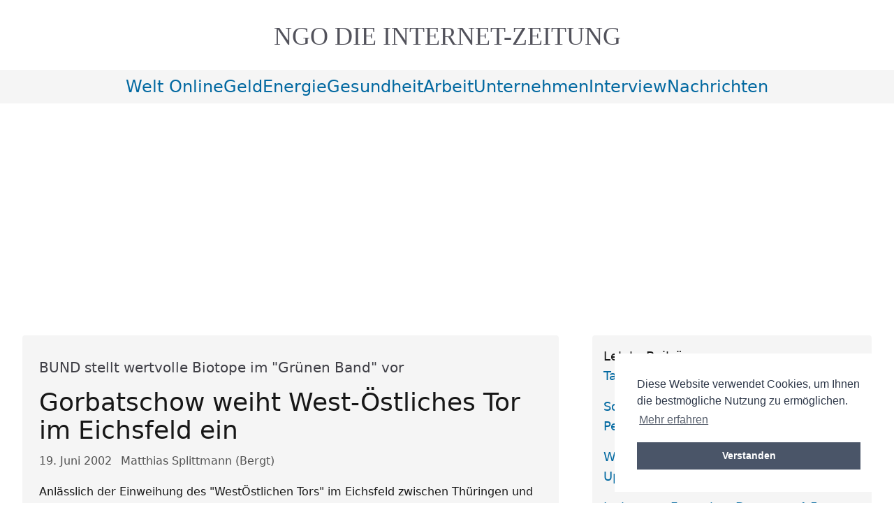

--- FILE ---
content_type: text/html; charset=utf-8
request_url: https://www.ngo-online.de/2002/06/19/gorbatschow-weiht-west-ostliches-tor-im-eichsfeld-/
body_size: 8894
content:
<!DOCTYPE html><html id="top" lang="de-DE" prefix="og: https://ogp.me/ns#"><head><meta charset="utf-8"/><meta content="width=device-width, initial-scale=1.0" name="viewport"/><title>Gorbatschow weiht West-Östliches Tor im Eichsfeld ein</title><meta content="max-snippet:-1, max-image-preview:large, max-video-preview:-1" name="robots"/><meta content="NGO-ONLINE" name="copyright"/><meta content="7WfdINYX6IW24hjLUuHYYRc8I95ZXEJVP_A0YKB1IKk" name="google-site-verification"/><meta content="12121ed64139f063c4b58a1bea7cfed764cc880b63891c2e675dffce9192d730" name="ahrefs-site-verification"/><meta content="89f6ab3a7d76bfc4730e3b87d9ac87a3" name="p:domain_verify"/><link href="/static/img/favicon.ico" rel="icon" type="image/x-icon"/><link href="/static/img/apple-touch-icon.png" rel="apple-touch-icon"/><link href="/static/CACHE/css/52ac05895802.css" rel="stylesheet" type="text/css"/><link href="/static/css/cookieconsent.css" rel="stylesheet"/><script defer="" src="/static/js/modules/cookieconsent.umd.js"></script><script defer="" src="/static/js/modules/cookieConsent.js"></script><script defer="" src="/static/js/modules/lazyLoader.js"></script><script src="/static/js/main.js" type="module"></script><link href="https://www.ngo-online.de/feeds/latest/" rel="alternate" title="ngo nachrichten online | tagesschau | tagesspiegel - Hauptfeed" type="application/rss+xml"/><link href="/feeds/all/" rel="alternate" title="ngo nachrichten online | tagesschau | tagesspiegel - Alle Einträge" type="application/rss+xml"/><link href="/feeds/latest/" rel="alternate" title="ngo nachrichten online | tagesschau | tagesspiegel - Neueste Beiträge" type="application/rss+xml"/><meta bund="" content="Anlässlich der Einweihung des " der="" durch="" eichsfeld="" für="" gorbatschow="" hat="" im="" michail="" name="description" natur"="" niedersachsen="" thüringen="" tors"="" umwelt="" und="" westÖstlichen="" zwischen=""/><meta content="Matthias  Splittmann (Bergt)" name="author"/><meta content="" name="keywords"/><meta content="de-DE" name="language"/><link href="https://www.ngo-online.de/2002/06/19/gorbatschow-weiht-west-ostliches-tor-im-eichsfeld-/" rel="canonical"/><meta content="article" property="og:type"/><meta content="de_DE" property="og:locale"/><meta content="https://www.ngo-online.de/2002/06/19/gorbatschow-weiht-west-ostliches-tor-im-eichsfeld-/" property="og:url"/><meta content="Gorbatschow weiht West-Östliches Tor im Eichsfeld ein" property="og:title"/><meta bund="" content="Anlässlich der Einweihung des " der="" durch="" eichsfeld="" für="" gorbatschow="" hat="" im="" michail="" natur"="" niedersachsen="" property="og:description" thüringen="" tors"="" umwelt="" und="" westÖstlichen="" zwischen=""/><meta content="NGO ONLINE" property="og:site_name"/><meta content="2002-06-19T00:00:00" property="article:published_time"/><meta content="2026-02-01T03:45:39" property="article:modified_time"/><meta content="Matthias  Splittmann (Bergt)" property="article:author"/><meta content="https://www.ngo-online.de/static/css/img/ngo-logo-schrift.png" property="og:image"/><script type="application/ld+json">
{
  "@context": "https://schema.org",
  "@type": "Article",
  "@id": "https://www.ngo-online.de/2002/06/19/gorbatschow-weiht-west-ostliches-tor-im-eichsfeld-/",
  "headline": "Gorbatschow weiht West-Östliches Tor im Eichsfeld ein",
  "alternativeHeadline": "BUND stellt wertvolle Biotope im &quot;Grünen Band&quot; vor",
  "description": "Anlässlich der Einweihung des \u0022WestÖstlichen Tors\u0022 im Eichsfeld zwischen Thüringen und Niedersachsen durch Michail Gorbatschow hat der Bund für Umwelt und Natur",
  "image": [
    "https://www.ngo-online.de/static/css/img/ngo-logo-schrift.png"
  ],
  "articleBody": "Anlässlich der Einweihung des \u0022WestÖstlichen Tors\u0022 im Eichsfeld zwischen Thüringen und Niedersachsen durch Michail Gorbatschow hat der Bund für Umwelt und Naturschutz Deutschland (BUND) eine Bestandsaufnahme der schützenswerten Lebensräume entlang ...",
  "datePublished": "2002-06-19T00:00:00",
  "dateCreated": "2002-06-19T00:00:00",
  "dateModified": "2026-02-01T03:45:39",
  "author": {
    "@type": "Person",
    "name": "Matthias  Splittmann (Bergt)",
    "url": "https://www.ngo-online.de/spi/",
    "jobTitle": "Autor",
    "worksFor": {
      "@type": "Organization",
      "name": "NGO-ONLINE"
    }
  },
  "mainEntityOfPage": {
    "@type": "WebPage",
    "@id": "https://www.ngo-online.de/2002/06/19/gorbatschow-weiht-west-ostliches-tor-im-eichsfeld-/",
    "breadcrumb": {
      "@type": "BreadcrumbList",
      "itemListElement": [
        {
          "@type": "ListItem",
          "position": 1,
          "item": {
            "@id": "https://www.ngo-online.de/",
            "name": "Home"
          }
        },
        {
          "@type": "ListItem",
          "position": 2,
          "item": {
            "@id": "https://www.ngo-online.de/2002/06/19/gorbatschow-weiht-west-ostliches-tor-im-eichsfeld-/",
            "name": "Gorbatschow weiht West-Östliches Tor im Eichsfeld ein"
          }
        }
      ]
    }
  },
  "publisher": {
    "@type": "Organization",
    "name": "NGO-ONLINE",
    "url": "https://www.ngo-online.de/",
    "logo": {
      "@type": "ImageObject",
      "url": "https://www.ngo-online.de/static/css/img/ngo-logo-schrift.png",
      "width": "600",
      "height": "60"
    }
  },
  "keywords": "",
  "genre": "",
  "inLanguage": "de-DE",
  "isAccessibleForFree": true,
  "license": "https://creativecommons.org/licenses/by-sa/4.0/"
}
</script></head><body><header class="w-full flex flex-col pb-2 xs:pb-4 lg:pb-6 pt-8 sm:pt-8"><span class="mx-auto pb-1 px-4 d:px-12"><a class="block w-full hover:text-inherit font-serif uppercase text-2xl sm:text-3xl md:text-4xl text-center text-lighter" href="/"><span class="inline-block">NGO DIE</span> <span class="inline-block">Internet-Zeitung</span></a></span></header><nav class="w-full flex flex-col bg-accentGrey text-2xl"><input class="peer hidden" id="mobile-menu" type="checkbox"/><label aria-label="Navigationsmenü öffnen" class="transition-all peer-checked:[&amp;_.ngo-menu-open]:hidden [&amp;_.ngo-menu-close]:hidden peer-checked:[&amp;_.ngo-menu-close]:inline peer-checked:[&amp;_.ngo-menu_div:nth-child(1)]:rotate-[-45deg] peer-checked:[&amp;_.ngo-menu_div:nth-child(1)]:translate-y-[8px] peer-checked:[&amp;_.ngo-menu_div:nth-child(2)]:opacity-0 peer-checked:[&amp;_.ngo-menu_div:nth-child(3)]:rotate-[45deg] peer-checked:[&amp;_.ngo-menu_div:nth-child(3)]:translate-y-[-8px] lg:hidden flex items-center justify-center gap-3 py-2 hover:text-active cursor-pointer" for="mobile-menu"><span>Menü <span class="ngo-menu-open">öffnen</span><span class="ngo-menu-close">schließen</span></span><div class="ngo-menu"><div></div><div></div><div></div></div></label><menu class="ngo-nav-menu hidden peer-checked:grid peer-checked:bg-gradient-to-br peer-checked:from-zinc-200 peer-checked:to-neutral-200 lg:!from-accentGrey lg:!to-accentGrey peer-checked:[&amp;_li_a]:w-full peer-checked:[&amp;_li_a]:block peer-checked:[&amp;_li_a]:after:w-0 peer-checked:[&amp;_li_a]:before:w-0 lg:[&amp;_li_a]:!w-full lg:[&amp;_li_a]:!inline lg:hover:[&amp;_li_a]:after:!w-1/2 lg:hover:[&amp;_li_a]:before:!w-1/2 lg:!bg-accentGrey peer-checked:text-center grid-cols-1 sm:grid-cols-[repeat(2,_minmax(0,_auto))] md:grid-cols-[repeat(4,_minmax(0,_auto))] xs:peer-checked:[&amp;_li]:min-w-40 lg:[&amp;_li]:!min-w-0 sm:peer-checked:text-center lg:!flex flex-wrap justify-center align-middle py-2 px-2 sm:px-6 gap-6"><li><a href="/categories/welt-online/" title="welt-online">welt online</a></li><li><a href="/categories/geld/" title="geld">geld</a></li><li><a href="/categories/energie/" title="energie">energie</a></li><li><a href="/categories/gesundheit/" title="gesundheit">gesundheit</a></li><li><a href="/categories/arbeit/" title="arbeit">arbeit</a></li><li><a href="/categories/unternehmen/" title="unternehmen">unternehmen</a></li><li><a href="/categories/interview/" title="interview">interview</a></li><li><a href="/categories/nachrichten/" title="nachrichten">nachrichten</a></li></menu></nav><main class="pt-8 lg:p-8 grid grid-cols-1 xl:grid-cols-[minmax(auto,800px)_minmax(auto,400px)] gap-12 justify-center items-start"><section class="mx-auto w-full grid gap-12 grid-cols-1"><main id="main-content" role="main"><article class="prose bg-accentGrey rounded" itemscope="" itemtype="https://schema.org/Article"><header class="ngo-p-x-app w-full py-4 rounded"><div class="py-4 text-xl text-sub" itemprop="alternativeHeadline">BUND stellt wertvolle Biotope im "Grünen Band" vor</div><h1 class="text-4xl" id="article-title" itemprop="headline">Gorbatschow weiht West-Östliches Tor im Eichsfeld ein</h1><div aria-label="Artikel-Metadaten" class="text-neutral-600 pt-3 pb-1"><time datetime="2002.06.19" itemprop="datePublished"><span class="sr-only">Veröffentlicht am:</span> 19. Juni 2002</time> <span class="author ml-2" itemprop="author" itemscope="" itemtype="https://schema.org/Person"><span class="sr-only">Autor:</span> <span itemprop="name">Matthias Splittmann (Bergt)</span></span></div></header><section aria-label="Zusammenfassung"><p class="ngo-p-x-app text-pretty ngo-clearfix" itemprop="description">Anlässlich der Einweihung des "WestÖstlichen Tors" im Eichsfeld zwischen Thüringen und Niedersachsen durch Michail Gorbatschow hat der Bund für Umwelt und Naturschutz Deutschland (<a href="/tags/bund/">BUND</a>) eine Bestandsaufnahme der schützenswerten Lebensräume entlang der ehemaligen innerdeutschen Grenze vorgestellt. Die Ergebnisse machten deutlich, was für ein seltenes Naturerbe die DDR mit dem Grenzstreifen ungewollt hinterlassen hat. Für den Erhalt dieses längsten Biotopverbundsystems Deutschlands setzt sich der BUND bereits seit dem Fall der Mauer im Rahmen des Naturschutzprojekts "Das Grüne Band" ein.</p></section><hr class="ngo-m-x-app" role="presentation"/><div class="ngo-p-x-app ngo-post-body" itemprop="articleBody"><section aria-label="Artikel-Inhalt"><p>"Von der Ostsee bis ins bayerisch-sächsische Vogtland bildet das Grüne Band eine Perlenkette wertvollster Biotope", sagt Angelika Zahrnt, BUND-Bundesvorsitzende. Zugleich erinnere es an die Teilung Deutschlands und Europas. "Das WestÖstliche Tor verbindet beide Elemente - den Naturschutz und die politische Geschichte - in einem künstlerischen Zeichen. Wir freuen uns sehr über die besondere Ehrung, die unser langjähriger Einsatz für das Grüne Band erfährt, indem Michail Gorbatschow, einer der Protagonisten der Wende in Europa, das WestÖstliche Tor einweiht." Zwei zwölf Meter hohe Eichenstämme, am Boden mit einer Edelstahlschwelle verbunden, formen das Tor. Darum herum wurden 66 Roteichen gepflanzt, deren tiefrote Blätter im Herbst weithin sichtbar sein werden. Über die Stahlschwelle hinaus werden Herbstblausterne blühend den Verlauf der ehemaligen Grenze anzeigen.</p><p>Um den aktuellen Zustand der Biotope auf dem ehemaligen Grenzstreifen zu ermitteln und Schutzkonzepte zu erarbeiten, hat der BUND-Landesverband <a class="reference external" href="/tags/bayern">Bayern</a> (Bund Naturschutz) seit April 2001 die "längste" Bestandsaufnahme in der Geschichte des deutschen Naturschutzes durchgeführt. Die Ergebnisse des Erprobungs- und Entwicklungs-Vorhabens (E+E) "Bestandsaufnahme Grünes Band" untermauerten die hohe Schutzwürdigkeit des 194 km² großen und 1393 km langen Grünen Bandes, das vor allem durch Flächenverkäufe, landwirtschaftliche Eingriffe und Straßenbauprojekte bedroht werde. Im Rahmen der Bestandsaufnahme wurden über 80 verschiedene Biotoptypen erfasst. Knapp die Hälfte der Fläche (48 %) des Grünen Bandes besteht aus Biotoptypen, die von der Roten Liste als gefährdet eingestuft werden, wie zum Beispiel Halbtrockenrasen, orchideenreiche Buchenwälder, Zwergstrauchheiden.</p><p>In einigen ausgewählten Gebieten wurden auch die Tier- und Pflanzenarten aufgenommen. Dabei wurden bereits 1044 Arten mit unterschiedlichsten ökologischen Ansprüchen nachgewiesen, die in Deutschland gefährdet oder vom Aussterben bedroht sind. Durch die Vielfalt seiner Biotoptypen bietet das Grüne Band Rückzugsräume für seltene Tiere, vom Laubfrosch und dem Braunkehlchen über den Raubwürger und den Wachtelkönig bis hin zum Schwarzstorch und dem Fischotter. "Die Bestandsaufnahme liefert eine gute Grundlage, um die Naturschätze auf dem Gelände des ehemaligen Grenzstreifens gezielt zu schützen", meint Bundesumweltminister Jürgen Trittin (Grüne). "So konnten 32 besonders schützenswerte Schwerpunkträume ermittelt werden. 20 davon sind von bundesweiter Bedeutung und decken zusammen 659 Kilometer des Grünen Bandes ab."</p><p>"Zuversichtlich stimmt, dass 90 Prozent des Grünen Bandes noch nicht zu Acker, Intensivgrünland oder Intensivweideflächen degradiert wurden", sagt Hubert Weiger, Vorsitzender des Bund Naturschutz. Die Funktion des ersten gesamtdeutschen Naturschutzprojekts als modellhaftes, europaweit bedeutsames Biotopverbundsystem sei zur Zeit noch intakt. "Entlang des Grünen Bandes sind bislang 150 Naturschutzgebiete ausgewiesen worden", berichtet Hartmut Vogtmann, Präsident des Bundesamtes für Naturschutz. Darin seien 28 Prozent der Flächen (5347 ha) geschützt und sogar 42 Prozent (8151 ha) als FFH-Gebiete gemeldet. "Der Schutz solcher Biotopverbundstrukturen stellt ein zentrales Ziel des Naturschutzes dar, was auch durch eine neue Regelung im § 3 des Bundesnaturschutzgesetzes deutlich hervorgehoben wird. Hier sind der Bund und die Länder gefragt, ihre Schutzbemühungen weiter voran zu treiben."</p><p>Zur Ergänzung der Bestandsaufnahme ermittelte das BUND-Projektbüro Grünes Band die Knoten und Quervernetzungen des Biotopverbunds, indem es gezielt die Unterlagen und Planungen der Naturschutzfachbehörden und Verbände der 38 angrenzenden Landkreise auswertete. In Kürze will der BUND konkrete Vorschläge für den Schutz und die Entwicklung des einmaligen Ökosystems vorlegen.</p></section></div><footer class="ngo-p-x-app py-4"></footer></article><div class="ngo-p-x-app py-6 bg-accentGrey rounded grid gap-6 w-full"><div><div class="font-semibold">Kategorien</div><a href="/categories/nachrichten/" title="nachrichten">nachrichten</a></div><div><div class="font-semibold">Stichworte</div><ul class="py-0 gap-4 flex flex-row flex-wrap"><li><a href="/tags/ostsee/">ostsee</a></li><li><a href="/tags/umweltverbände/">umweltverbände</a></li><li><a href="/tags/">weitere..</a></li></ul></div></div></main><aside aria-labelledby="related-posts-title" class="ngo-p-x-app py-6 bg-accentGrey rounded w-full"><h6 class="text-xl font-bold mb-4" id="related-posts-title">Ähnliche Beiträge</h6><ul class="text-pretty break-words space-y-2" role="list"><li class="hover:bg-neutral-100 p-2 rounded transition-colors"><span class="text-neutral-600 block text-sm"><time datetime="2002-10-16">16.10.2002</time> - Mehr Sicherheit auf der Ostsee</span> <a aria-label='Notfallschlepper "Fairplay 25" ab sofort einsatzbereit - Veröffentlicht am 16.10.2002' class="block hover:underline focus:outline-none focus:ring-2 focus:ring-offset-2 focus:ring-neutral-500" href="/2002/10/16/ostsee-2002/">Notfallschlepper "Fairplay 25" ab sofort einsatzbereit</a></li><li class="hover:bg-neutral-100 p-2 rounded transition-colors"><span class="text-neutral-600 block text-sm"><time datetime="2014-02-24">24.02.2014</time> - Internationales Camp will Kraefte zum Stopp der Atomwirtschaft sammeln</span> <a aria-label="Anti-Atom-Netzwerke entwickeln sich rund um die Ostsee - Veröffentlicht am 24.02.2014" class="block hover:underline focus:outline-none focus:ring-2 focus:ring-offset-2 focus:ring-neutral-500" href="/2014/02/24/anti-atom-netzwerke-entwickeln-sich-rund-um-die-os/">Anti-Atom-Netzwerke entwickeln sich rund um die Ostsee</a></li><li class="hover:bg-neutral-100 p-2 rounded transition-colors"><span class="text-neutral-600 block text-sm"><time datetime="2003-02-13">13.02.2003</time> - Umweltschutz</span> <a aria-label="Umweltverbände warnen vor Abschwächung des Naturschutzgesetzes - Veröffentlicht am 13.02.2003" class="block hover:underline focus:outline-none focus:ring-2 focus:ring-offset-2 focus:ring-neutral-500" href="/2003/02/13/umweltschutz/">Umweltverbände warnen vor Abschwächung des Naturschutzgesetzes</a></li><li class="hover:bg-neutral-100 p-2 rounded transition-colors"><span class="text-neutral-600 block text-sm"><time datetime="2005-05-06">06.05.2005</time> - 17.-19.6.2005 auf Burg Lenzen</span> <a aria-label="Umweltseminar und Praktikumsplätze bei der BUNDjugend in Brandenburg - Veröffentlicht am 06.05.2005" class="block hover:underline focus:outline-none focus:ring-2 focus:ring-offset-2 focus:ring-neutral-500" href="/2005/05/06/17-1962005-auf-burg-lenzen/">Umweltseminar und Praktikumsplätze bei der BUNDjugend in Brandenburg</a></li><li class="hover:bg-neutral-100 p-2 rounded transition-colors"><span class="text-neutral-600 block text-sm"><time datetime="2010-08-19">19.08.2010</time> - Tötungsmaschinerie Wietze</span> <a aria-label="Schlachthof in Wietze - Veröffentlicht am 19.08.2010" class="block hover:underline focus:outline-none focus:ring-2 focus:ring-offset-2 focus:ring-neutral-500" href="/2010/08/19/schlachthof-wietze/">Schlachthof in Wietze</a></li><li class="hover:bg-neutral-100 p-2 rounded transition-colors"><span class="text-neutral-600 block text-sm"><time datetime="2002-11-29">29.11.2002</time> - Schwimmende Zeitbomben</span> <a aria-label="Prestige-Katastrophe auch in Deutschland möglich - Veröffentlicht am 29.11.2002" class="block hover:underline focus:outline-none focus:ring-2 focus:ring-offset-2 focus:ring-neutral-500" href="/2002/11/29/schwimmende-zeitbomben/">Prestige-Katastrophe auch in Deutschland möglich</a></li><li class="hover:bg-neutral-100 p-2 rounded transition-colors"><span class="text-neutral-600 block text-sm"><time datetime="2015-08-02">02.08.2015</time> - Marke oder Werktitel – was bezweckt die Stadt?</span> <a aria-label="Vertane Chance: Warum lässt Grömitz „Ostsee in Flammen“ sausen?  - Veröffentlicht am 02.08.2015" class="block hover:underline focus:outline-none focus:ring-2 focus:ring-offset-2 focus:ring-neutral-500" href="/2015/08/02/groemitz-ostsee-flammen/">Vertane Chance: Warum lässt Grömitz „Ostsee in Flammen“ sausen?</a></li><li class="hover:bg-neutral-100 p-2 rounded transition-colors"><span class="text-neutral-600 block text-sm"><time datetime="2003-06-12">12.06.2003</time> - Saale-Kanal</span> <a aria-label="BUND übergibt 22000 Unterschriften für naturnahe Flüsse - Veröffentlicht am 12.06.2003" class="block hover:underline focus:outline-none focus:ring-2 focus:ring-offset-2 focus:ring-neutral-500" href="/2003/06/12/saale-kanal/">BUND übergibt 22000 Unterschriften für naturnahe Flüsse</a></li><li class="hover:bg-neutral-100 p-2 rounded transition-colors"><span class="text-neutral-600 block text-sm"><time datetime="2005-06-17">17.06.2005</time> - Feinstaub</span> <a aria-label="Lob und Tadel des BUND zu Stuttgarter Luftreinhalteplan - Veröffentlicht am 17.06.2005" class="block hover:underline focus:outline-none focus:ring-2 focus:ring-offset-2 focus:ring-neutral-500" href="/2005/06/17/feinstaub/">Lob und Tadel des BUND zu Stuttgarter Luftreinhalteplan</a></li><li class="hover:bg-neutral-100 p-2 rounded transition-colors"><span class="text-neutral-600 block text-sm"><time datetime="2010-10-29">29.10.2010</time> - X-tausendmal quer Gewaltfrei und ungehorsam gegen Castor und Atomkraft</span> <a aria-label="Atomkraft NEIN | Erneuerbare Energien JA - Veröffentlicht am 29.10.2010" class="block hover:underline focus:outline-none focus:ring-2 focus:ring-offset-2 focus:ring-neutral-500" href="/2010/10/29/atomkraft-nein-erneuerbare-energien-ja/">Atomkraft NEIN | Erneuerbare Energien JA</a></li><li class="hover:bg-neutral-100 p-2 rounded transition-colors"><span class="text-neutral-600 block text-sm"><time datetime="2004-02-10">10.02.2004</time> - Schutz von Nord- und Ostsee</span> <a aria-label="Die Forderungen des Umweltrates - Veröffentlicht am 10.02.2004" class="block hover:underline focus:outline-none focus:ring-2 focus:ring-offset-2 focus:ring-neutral-500" href="/2004/02/10/schutz-von-nord-und-ostsee/">Die Forderungen des Umweltrates</a></li><li class="hover:bg-neutral-100 p-2 rounded transition-colors"><span class="text-neutral-600 block text-sm"><time datetime="2001-07-02">02.07.2001</time> - Agrarwende</span> <a aria-label="BUND-Marktanalyse: In Supermärkten durchschnittlich weniger als drei Prozent Bio - Veröffentlicht am 02.07.2001" class="block hover:underline focus:outline-none focus:ring-2 focus:ring-offset-2 focus:ring-neutral-500" href="/2001/07/02/bund-marktanalyse-in-supermarkten-durchschnittlich/">BUND-Marktanalyse: In Supermärkten durchschnittlich weniger als drei Prozent Bio</a></li><li class="hover:bg-neutral-100 p-2 rounded transition-colors"><span class="text-neutral-600 block text-sm"><time datetime="2003-06-12">12.06.2003</time> - Euratom-Vertrag</span> <a aria-label="EU will Atomkraft fördern - Umweltverbände fordern Widerstand von Fischer - Veröffentlicht am 12.06.2003" class="block hover:underline focus:outline-none focus:ring-2 focus:ring-offset-2 focus:ring-neutral-500" href="/2003/06/12/euratom-vertrag/">EU will Atomkraft fördern - Umweltverbände fordern Widerstand von Fischer</a></li><li class="hover:bg-neutral-100 p-2 rounded transition-colors"><span class="text-neutral-600 block text-sm"><time datetime="2005-07-04">04.07.2005</time> - Umweltverbände</span> <a aria-label='"Zukünftige Chemikaliensicherheit soll massiv eingeschränkt werden" - Veröffentlicht am 04.07.2005' class="block hover:underline focus:outline-none focus:ring-2 focus:ring-offset-2 focus:ring-neutral-500" href="/2005/07/04/umweltverbande/">"Zukünftige Chemikaliensicherheit soll massiv eingeschränkt werden"</a></li><li class="hover:bg-neutral-100 p-2 rounded transition-colors"><span class="text-neutral-600 block text-sm"><time datetime="2011-08-19">19.08.2011</time> - Landrat Czupalla überfordert – Wann nimmt er seinen Hut?</span> <a aria-label="BUND reicht Untätigkeitsklage gegen Landratsamt Nordsachsen ein - Veröffentlicht am 19.08.2011" class="block hover:underline focus:outline-none focus:ring-2 focus:ring-offset-2 focus:ring-neutral-500" href="/2011/08/19/bund-reicht-untatigkeitsklage-gegen-landratsamt-no/">BUND reicht Untätigkeitsklage gegen Landratsamt Nordsachsen ein</a></li></ul></aside></section><aside class="p-4 bg-accentGrey rounded"><aside class="pb-4 text-lg"><div>Letzte Beiträge</div><ul class="text-pretty justify-start gap-4 grid-cols-2 sm:grid-cols-3 lg:grid-cols-4 xl:grid-cols-1"><li><a href="/2025/05/22/tailwind-css-41-die-masterclass/" title="Tailwind CSS v4.1 – Die Masterclass ">Tailwind CSS v4.1 – Die Masterclass</a></li><li><a href="/2025/05/21/social-recruiting-mittelstand/" title="Social Recruiting für KI-Talente – Personalsuche Mittelstand">Social Recruiting für KI-Talente – Personalsuche Mittelstand</a></li><li><a href="/2025/05/08/wahoo-roam-3/" title="Wahoo Roam 3 im Test: Lohnt sich das Upgrade vom V2">Wahoo Roam 3 im Test: Lohnt sich das Upgrade vom V2</a></li><li><a href="/2025/04/17/instagram-formate/" title="Instagram Formate - Das neue 4:5-Format 2025">Instagram Formate - Das neue 4:5-Format 2025</a></li><li><a href="/2025/04/16/joe-dispenzas-innere-heilung/" title="Joe Dispenza Meditation - Weg zur inneren Heilung">Joe Dispenza Meditation - Weg zur inneren Heilung</a></li><li><a href="/2025/04/10/bildbearbeitungsprogramm-jedermann/" title="Das richtige Bildbearbeitungsprogramm für Jedermann">Das richtige Bildbearbeitungsprogramm für Jedermann</a></li><li><a href="/2025/04/04/stromueberschuss-netzprobleme-speicherkrise/" title="Stromüberschuss, Netzprobleme, Speicher Krise">Stromüberschuss, Netzprobleme, Speicher Krise</a></li><li><a href="/2025/04/03/it-sicherheit/" title="IT-Sicherheit - Bewertung und Grundschutz 2025">IT-Sicherheit - Bewertung und Grundschutz 2025</a></li><li><a href="/2025/03/29/psychosomatische-erkrankungen/" title="Psychosomatische Symptome: Klarheit &amp; Hilfe finden">Psychosomatische Symptome: Klarheit &amp; Hilfe finden</a></li><li><a href="/2025/03/21/sap-analyse-2025/" title="SAP Analyse 2025: Die große Übersicht">SAP Analyse 2025: Die große Übersicht</a></li></ul></aside><div class="border-t-2 border-neutral-200 py-1 mt-4"><aside><div><div class="only-of-type:hidden">Ihre Anzeige</div><script async="" crossorigin="anonymous" src="https://pagead2.googlesyndication.com/pagead/js/adsbygoogle.js?client=ca-pub-6431893922840614"></script></div></aside><aside class="lesetipps"><div class="font-medium pt-4 pb-2">Lesetipps/Kauftipps</div><div class="[&amp;_ol]:lowercase &amp;_ol]:grid-cols-2 [&amp;_ol]:sm:grid-cols-3 [&amp;_ol]:lg:grid-cols-4 [&amp;_ol]:xl:grid-cols-1 *:empty:hidden"><div id="cat_more_infos_liste"><ol><li><a href="/2004/07/28/vorsicht-adressspionage/">tel rückwärtssuche</a></li></ol><div id="cat_partnerseiten"><ol></ol></div></div></div></aside><div class="border-t-2 mt-4 border-neutral-200"><div class="font-medium pt-4 pb-2">Unterstützung</div><p>Setzen Sie Banner und Links auf Ihre Seite. Bookmarken Sie uns, und helfen Sie so mit der Verbreitung der wichtigen Inhalte.</p></div><div class="rounded-lg bg-gradient-to-r from-green-50 to-blue-50 shadow px-6 py-4 my-6"><div class="font-medium text-lg pb-2 text-green-800">Mitmachen</div><div class="text-base text-gray-700"><div class="flatblock block-mitmachen"><div class="content"><a class="block mt-6" href="/mitmachen/"><picture><source srcset="/media/photos/sidebar/partner-werden-300x300.webp" type="image/webp"/><img alt="Werde Partner ? Sichtbar, Erfolgreich, Gemeinsam" class="rounded-lg shadow-md transition-transform hover:scale-105 duration-300 w-full h-auto" height="300" src="/media/photos/sidebar/partner-werden-300x300.jpg" width="300"/></picture></a></div></div></div></div><div><div class="font-medium pt-4 pb-2">Werbung</div><p class="pb-0">Platzieren Sie Ihre Werbung hier. <a href="/impressum/#werbung">Weitere Infos!</a></p></div></div></aside></main><footer class="bg-accentGrey text-balance justify-center w-full mt-16 py-3 grid grid-cols-1 lg:grid-cols-[repeat(3,minmax(auto,_300px))] gap-4 ngo-p-x-app"><div><div class="font-medium text-lg pt-4 pb-1">Rechtliche Hinweise</div><ul><li><a href="/impressum/">Impressum / Datenschutzerklärung</a></li><li><a data-cc="show-preferencesModal" href="#" title="Cookie Einstellungen">Cookie Einstellungen</a></li></ul></div><div><div class="font-medium text-lg pt-4 pb-1">Abonnieren</div><ul class="grid-cols-1 gap-3"><li><a href="https://www.ngo-online.de/feeds/latest/" title=" Subscribe via RSS">RSS</a></li><li><p><a href="/detlev-lengsfeld/" rel="author">Detlev Lengsfeld</a></p><div>Besuche mich auf Linkedin <a href="/detlev-lengsfeld/"><picture><source srcset="/static/img/linkedin-logo.webp" type="image/webp"/><source srcset="/static/img/linkedin-logo.png" type="image/png"/><img alt="detlev lengsfeld auf linkedin" class="lazy" height="75" src="/static/img/linkedin-logo.png" width="87"/></picture></a></div><p></p></li></ul></div><div><div class="font-medium text-lg pt-4 pb-1">Unterstützer</div><picture><source srcset="/static/img/suma.webp" type="image/webp"/><source srcset="/static/img/suma.png" type="image/png"/><img alt="Suchmaschinenoptimierte PR Artikel" height="125" loading="lazy" src="/static/img/suma.png" width="255"/></picture><span>Suchmaschinenoptimierung</span><p>Wir optimieren Ihre Webseite. Mehr relevante Besucher = Mehr Umsatz. Lesen Sie mehr über <a href="/google-power-ngo/">OK GOOGLE</a></p></div></footer><script>
window.addEventListener('load', function(){
    window.cookieconsent.initialise({
        palette: {
            popup: {
                background: "#FFFFFF",
                text: "#2D3748"
            },
            button: {
                background: "#4A5568",
                text: "#FFFFFF"
            }
        },
        position: "bottom-right",
        content: {
            message: "Diese Website verwendet Cookies, um Ihnen die bestmögliche Nutzung zu ermöglichen.",
            dismiss: "Verstanden",
            link: "Mehr erfahren",
            href: "/datenschutzerklaerung/"
        }
    })
});
</script><script src="/static/js/main.js" type="module"></script><a aria-label="Zum Start der Webseite" class="rounded-full appearance-none fixed h-14 w-14 bottom-6 right-6 text-active pointer [&amp;_svg]:hover:ngo-bounce" href="#top"><svg class="fill-neutral-200/60" height="100%" stroke="currentColor" stroke-linecap="round" stroke-linejoin="round" stroke-width="2" viewBox="0 0 24 24" width="100%" xmlns="http://www.w3.org/2000/svg"><circle cx="12" cy="12" r="10"></circle><path d="m16 12-4-4-4 4"></path><path d="M12 16V8"></path></svg></a></body></html>

--- FILE ---
content_type: text/html; charset=utf-8
request_url: https://www.google.com/recaptcha/api2/aframe
body_size: 265
content:
<!DOCTYPE HTML><html><head><meta http-equiv="content-type" content="text/html; charset=UTF-8"></head><body><script nonce="hH88mM5Dn7HIiRwvubYJ4g">/** Anti-fraud and anti-abuse applications only. See google.com/recaptcha */ try{var clients={'sodar':'https://pagead2.googlesyndication.com/pagead/sodar?'};window.addEventListener("message",function(a){try{if(a.source===window.parent){var b=JSON.parse(a.data);var c=clients[b['id']];if(c){var d=document.createElement('img');d.src=c+b['params']+'&rc='+(localStorage.getItem("rc::a")?sessionStorage.getItem("rc::b"):"");window.document.body.appendChild(d);sessionStorage.setItem("rc::e",parseInt(sessionStorage.getItem("rc::e")||0)+1);localStorage.setItem("rc::h",'1769913941393');}}}catch(b){}});window.parent.postMessage("_grecaptcha_ready", "*");}catch(b){}</script></body></html>

--- FILE ---
content_type: application/javascript; charset=utf-8
request_url: https://www.ngo-online.de/static/js/modules/cookieConsent.js
body_size: 981
content:
// Cookie-Consent-Modul
import '../cookieconsent.umd.js';

export const init = (element) => {
    // Custom styling
    const style = document.createElement('style');
    style.textContent = `
        .cc-modal {
            border-radius: 8px;
            box-shadow: 0 4px 6px rgba(0, 0, 0, 0.1);
        }
        .cc-btn {
            border-radius: 4px;
            transition: all 0.3s ease;
        }
        .cc-btn:hover {
            transform: translateY(-1px);
            box-shadow: 0 2px 4px rgba(0, 0, 0, 0.1);
        }
        .cc-category {
            margin: 1em 0;
            padding: 1em;
            border: 1px solid #eee;
            border-radius: 4px;
        }
        .cc-link {
            text-decoration: underline;
            color: #0066cc;
        }
        .cc-link:hover {
            color: #004499;
        }
    `;
    document.head.appendChild(style);

    // Cookie-Consent-Konfiguration
    CookieConsent.run({
        guiOptions: {
            consentModal: {
                layout: 'cloud',
                position: 'bottom center',
                equalWeightButtons: true,
                flipButtons: false,
                transition: 'slide',
                overlayCloses: false
            },
            preferencesModal: {
                layout: 'box',
                position: 'right',
                equalWeightButtons: true,
                flipButtons: false,
                transition: 'slide'
            },
        },
        categories: {
            necessary: {
                enabled: true,
                readOnly: true,
                description: 'Diese Cookies sind technisch notwendig für den Betrieb der Website.'
            },
            analytics: {
                enabled: false,
                description: 'Diese Cookies helfen uns, die Website durch anonymisierte Datensammlung zu verbessern.'
            },
            external: {
                enabled: false,
                description: 'Diese Cookies stammen von externen Diensten und können zur Personalisierung verwendet werden.'
            }
        },
        language: {
            default: 'de',
            autoDetect: 'browser',
            translations: {
                de: {
                    consentModal: {
                        title: 'Nutzung von Cookies: Wir benötigen Ihre Einwilligung',
                        description: 'Wir verwenden Cookies auf unserer Website. Einige sind technisch notwendig, während andere uns helfen, unser Angebot zu verbessern.',
                        acceptAllBtn: 'Alle akzeptieren',
                        acceptNecessaryBtn: 'Alle ablehnen',
                        showPreferencesBtn: 'Einstellungen verwalten',
                    },
                    preferencesModal: {
                        title: 'Cookie-Einstellungen',
                        acceptAllBtn: 'Alle akzeptieren',
                        acceptNecessaryBtn: 'Nur notwendige akzeptieren',
                        savePreferencesBtn: 'Auswahl speichern',
                        closeIconLabel: 'Modal schließen',
                        sections: [
                            {
                                title: 'Verwendung von Cookies',
                                description: 'Wir verwenden Cookies, um Ihnen die bestmögliche Erfahrung auf unserer Website zu bieten.'
                            }
                        ]
                    }
                }
            }
        }
    });
};
